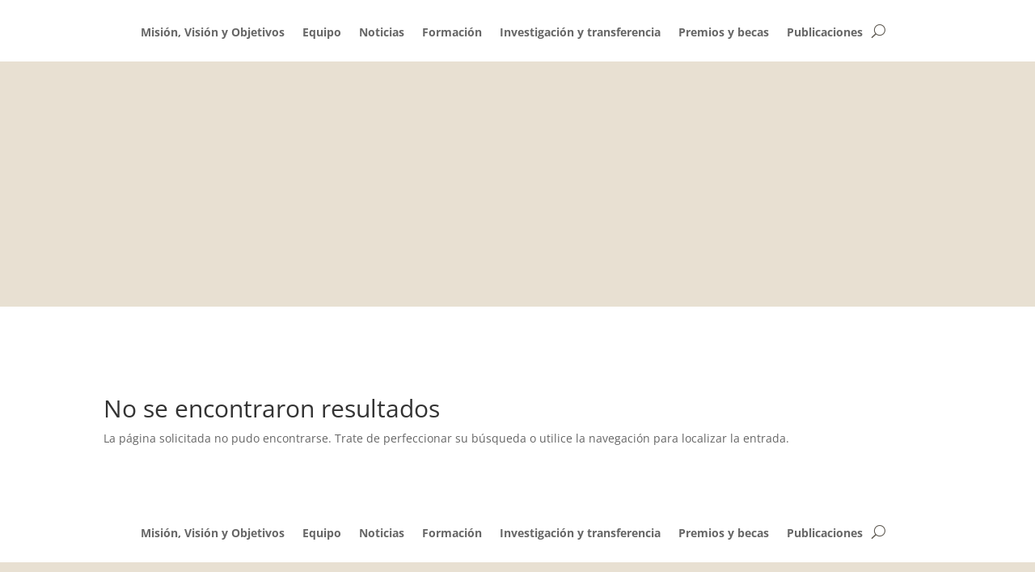

--- FILE ---
content_type: text/css
request_url: https://www.catedraturismodeinterior.com/wp-content/et-cache/744/et-core-unified-cpt-deferred-744.min.css?ver=1747330703
body_size: 729
content:
.et_pb_fullwidth_menu_0_tb_body.et_pb_fullwidth_menu ul li a,.et_pb_fullwidth_post_content_0_tb_body h1{font-weight:700}.et_pb_fullwidth_menu_0_tb_body.et_pb_fullwidth_menu{background-color:#ffffff}.et_pb_fullwidth_menu_0_tb_body.et_pb_fullwidth_menu .nav li ul,.et_pb_fullwidth_menu_0_tb_body.et_pb_fullwidth_menu .et_mobile_menu,.et_pb_fullwidth_menu_0_tb_body.et_pb_fullwidth_menu .et_mobile_menu ul{background-color:#ffffff!important}.et_pb_fullwidth_menu_0_tb_body .et_pb_row>.et_pb_menu__logo-wrap,.et_pb_fullwidth_menu_0_tb_body .et_pb_menu__logo-slot{width:auto;max-width:100%}.et_pb_fullwidth_menu_0_tb_body .et_pb_row>.et_pb_menu__logo-wrap .et_pb_menu__logo img,.et_pb_fullwidth_menu_0_tb_body .et_pb_menu__logo-slot .et_pb_menu__logo-wrap img{height:auto;max-height:none}.et_pb_fullwidth_menu_0_tb_body .mobile_nav .mobile_menu_bar:before,.et_pb_fullwidth_menu_0_tb_body .et_pb_menu__icon.et_pb_menu__search-button,.et_pb_fullwidth_menu_0_tb_body .et_pb_menu__icon.et_pb_menu__close-search-button,.et_pb_fullwidth_menu_0_tb_body .et_pb_menu__icon.et_pb_menu__cart-button{color:#5c574f}.et_pb_section_1_tb_body{min-height:316.1px;overflow-x:hidden;overflow-y:hidden}.et_pb_section_1_tb_body.et_pb_section{padding-top:0px;padding-bottom:0px;margin-bottom:-1px;background-color:#e8e0d2!important}.et_pb_row_0_tb_body.et_pb_row{padding-bottom:0px!important;padding-bottom:0px}.et_pb_text_0_tb_body{line-height:3em;font-family:'Abril Fatface',display;font-weight:700;font-size:29px;line-height:3em;padding-top:123px!important;padding-bottom:123px!important}.et_pb_image_0_tb_body{text-align:left;margin-left:0}.et_pb_section_2_tb_body{min-height:17.1px;overflow-x:hidden;overflow-y:hidden}.et_pb_section_2_tb_body.et_pb_section{padding-top:36px;padding-right:0px;padding-bottom:0px;padding-left:0px;margin-top:2px;margin-bottom:-13px}.et_pb_row_1_tb_body,body #page-container .et-db #et-boc .et-l .et_pb_row_1_tb_body.et_pb_row,body.et_pb_pagebuilder_layout.single #page-container #et-boc .et-l .et_pb_row_1_tb_body.et_pb_row,body.et_pb_pagebuilder_layout.single.et_full_width_page #page-container #et-boc .et-l .et_pb_row_1_tb_body.et_pb_row{width:69.4%}.et_pb_row_1_tb_body{transform:translateX(168px) translateY(-2px)}.et_pb_blurb_0_tb_body.et_pb_blurb .et_pb_module_header,.et_pb_blurb_0_tb_body.et_pb_blurb .et_pb_module_header a{font-family:'Abril Fatface',display;font-weight:700;font-size:15px;text-align:left}.et_pb_blurb_0_tb_body.et_pb_blurb{margin-top:-1px!important;margin-bottom:-8px!important}.et_pb_blurb_1_tb_body.et_pb_blurb .et_pb_module_header,.et_pb_blurb_1_tb_body.et_pb_blurb .et_pb_module_header a{font-family:'Abril Fatface',display;font-weight:700;font-size:14px;text-align:right}.et_pb_blurb_1_tb_body.et_pb_blurb{padding-right:0px!important;margin-top:-1px!important;margin-bottom:-8px!important}.et_pb_section_3_tb_body{min-height:68px}.et_pb_section_3_tb_body.et_pb_section{padding-top:0px;padding-bottom:1px;margin-top:11px;margin-bottom:91px}.et_pb_fullwidth_post_content_0_tb_body{color:#000000!important;width:66%}.et_pb_row_1_tb_body.et_pb_row{padding-top:0px!important;padding-bottom:18px!important;margin-left:auto!important;margin-right:auto!important;padding-top:0px;padding-bottom:18px}.et_pb_fullwidth_post_content_0_tb_body.et_pb_module{margin-left:auto!important;margin-right:auto!important}@media only screen and (max-width:980px){.et_pb_section_1_tb_body.et_pb_section,.et_pb_section_2_tb_body.et_pb_section{padding-top:60px}.et_pb_image_0_tb_body .et_pb_image_wrap img{width:auto}}@media only screen and (max-width:767px){.et_pb_image_0_tb_body .et_pb_image_wrap img{width:auto}}